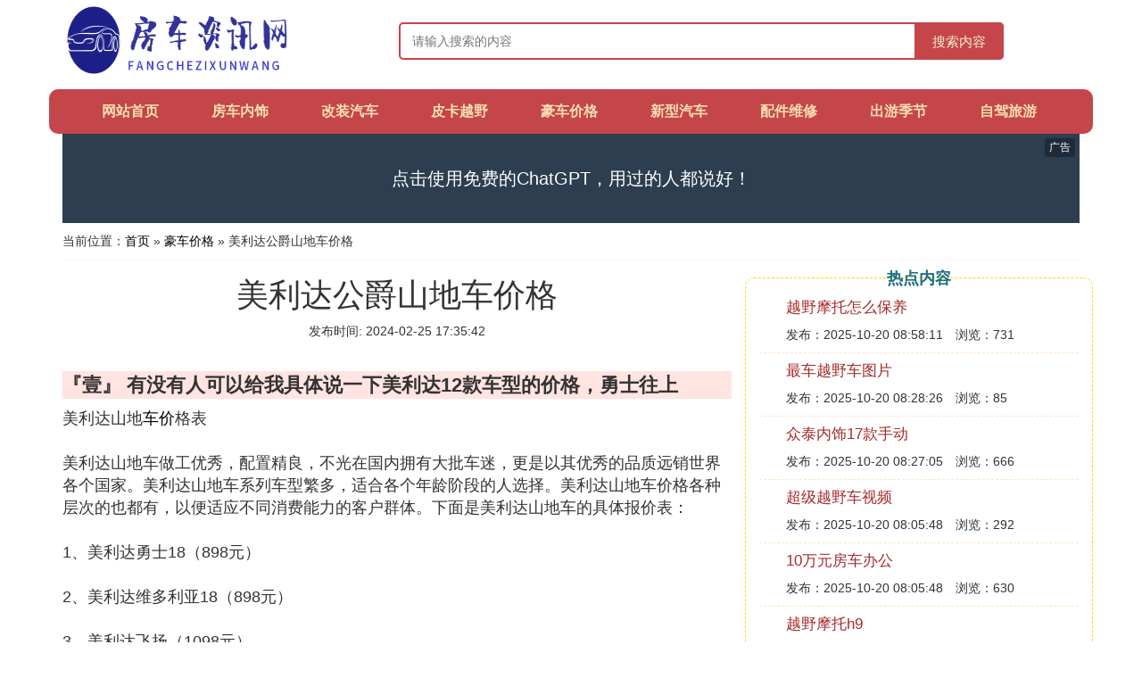

--- FILE ---
content_type: text/html;charset=utf-8
request_url: https://www.hemeirv.com/limousine_1216787
body_size: 7363
content:
<!DOCTYPE html>
<html>
	<head>
		<meta charset="utf-8" />
		<meta name="viewport" content="width=device-width, initial-scale=1.0, user-scalable=no, minimum-scale=1.0, maximum-scale=1.0"/>
		<meta http-equiv="Cache-Control" content="no-siteapp"/>
		<meta http-equiv="Cache-Control" content="no-transform"/>
		<title>美利达公爵山地车价格_有没有人可以给我具体说一下美利达12款车型的价格勇士往上_房车资讯网</title>
		<meta name="description" content="本资讯是关于有没有人可以给我具体说一下美利达12款车型的价格勇士往上,美利达山地车DUKE600多少钱相关的内容,由房车资讯网为您收集整理请点击查看详情"/>
		<link href="//www.hemeirv.com/limousine_1216787" rel="alternate" hreflang="zh-Hans">
		<link href="//www.hemeirv.com/big5/limousine_1216787" rel="alternate" hreflang="zh-Hant">
		<link rel="stylesheet" type="text/css" href="//www.hemeirv.com/fangchezixun/css/bootstrap.min.css"/>
		<link rel="stylesheet" type="text/css" href="//www.hemeirv.com/fangchezixun/css/global.css"/>
	</head>
	<body>

		<div class="container header-area">
			<div class="row">
				<div class="logo-area col-md-3 col-sm-12 col-xs-12">
					<a href="//www.hemeirv.com/"><img class="lazy" src="//www.hemeirv.com/fangchezixun/img/loading.jpg" data-original="//www.hemeirv.com/fangchezixun/img/logo.png"></a>
				</div>
				<div class="search-area barmv col-md-9 col-sm-12 col-xs-12">
					<form action="//www.hemeirv.com/search.php" method="post" onsubmit="return check_search();">
						<input type="text" placeholder="请输入搜索的内容" name="searchword" id="searchword">
						<button type="submit" class="searchmv">搜索内容</button>
					</form>
				</div>
			</div>
			
			<div class="container row navigation">
				<ul class="list-unstyled">
					<li class="col-md-1 col-sm-4 col-xs-4"><a href="//www.hemeirv.com/">网站首页</a></li>
					<li class="col-md-1 col-sm-4 col-xs-4"><a href="//www.hemeirv.com/class_fangche_1">房车内饰</a></li>
					<li class="col-md-1 col-sm-4 col-xs-4"><a href="//www.hemeirv.com/class_refit_1">改装汽车</a></li>					
					<li class="col-md-1 col-sm-4 col-xs-4"><a href="//www.hemeirv.com/class_automobile_1">皮卡越野</a></li>					
					<li class="col-md-1 col-sm-4 col-xs-4"><a href="//www.hemeirv.com/class_limousine_1">豪车价格</a></li>					
					<li class="col-md-1 col-sm-4 col-xs-4"><a href="//www.hemeirv.com/class_cars_1">新型汽车</a></li>					
					<li class="col-md-1 col-sm-4 col-xs-4"><a href="//www.hemeirv.com/class_repair_1">配件维修</a></li>					
					<li class="col-md-1 col-sm-4 col-xs-4"><a href="//www.hemeirv.com/class_journey_1">出游季节</a></li>					
					<li class="col-md-1 col-sm-4 col-xs-4"><a href="//www.hemeirv.com/class_zijiayou_1">自驾旅游</a></li>					
				</ul>
			</div>
		</div>
		
		<div class="container content-main">
		    <script src="//www.hemeirv.com/js/a11.js"></script>
			<div class="location col-md-12 col-sm-12 col-xs-12">
				当前位置：<a href="//www.hemeirv.com/">首页</a> &raquo; <a href="//www.hemeirv.com/class_limousine_1">豪车价格</a> &raquo; 美利达公爵山地车价格
			</div>
			
			<div class="row">
				<div class="content-left col-md-8 col-sm-12 col-xs-12">
					<div class="content-title"><h1>美利达公爵山地车价格</h1></div>
					<div class="content-postime">发布时间: 2024-02-25 17:35:42</div>
					<div class="content-content">
					    <script src="//www.hemeirv.com/js/a88.js"></script>
<p class="subparagraph">『壹』 有没有人可以给我具体说一下美利达12款车型的价格，勇士往上</p>
<p>
美利达山地<a href="//www.hemeirv.com/class_limousine_1" title="车价相关内容">车价</a>格表<br /><br />美利达山地车做工优秀，配置精良，不光在国内拥有大批车迷，更是以其优秀的品质远销世界各个国家。美利达山地车系列车型繁多，适合各个年龄阶段的人选择。美利达山地车价格各种层次的也都有，以便适应不同消费能力的客户群体。下面是美利达山地车的具体报价表：<br /><br />1、美利达勇士18（898元）<br /><br />2、美利达维多利亚18（898元）<br /><br />3、美利达飞扬（1098元）<br /><br />4、美利达勇士（1098元）<br /><br />5、美利达维多利亚（1198元）<br /><br />6、美利达雄鹰（1198元）<br /><br />7、美利达勇士 普罗（1398元）<br /><br />8、美利达公爵（1698元）<br /><br />9、美利达勇士 肯（1798元）<br /><br />10、美利达公爵 RS（2098元）<br /><br />11、美利达公爵 普罗（2598元）<br /><br />12、美利达挑战者（2998元）<br /><br />13、美利达挑战者 普罗（3998元）<br /><br />14、美利达卡斯特（4980元）<br /><br />15、美利达战神（6480元）<br /><br />16、美利达挑战者 肯－D（7998元）<br /><br />17、美利达AM（全地形）-500-D（8880元）<br /><br />18、美利达名驹FLX-900-D（12380元）<br /><br />19、美利达名驹HFS-3000-D （14980元）<br /><br />20、美利达MISSION（力行）3000-D（17980元）<br /><br />21、美利达CARBON（卡本）FLX 3000-D（22980元）<br /><br />为方便骑友，我们搜集了美利达自行车的价格，其中有勇士、公爵、挑战者、维多利那、公路车系列。价格全国有浮动，供广大骑友参考。<br /><br />美利达2010年新车命名推出数字化，为方便大家和09款对比，特意将2009款和2010款做一个对照表：<br />一、勇士系列<br />勇士300（牛仔）<br />全国统一价：868元<br />勇士550 (勇士）<br />全国统一价：1098元<br />勇士600（勇士-PRO）<br />全国统一价：1398元<br />勇士700（勇士-COMP)<br />全国统一价：1748元<br />勇士TEAM<br />全国统一价：1998元<br />二、公爵系列<br />公爵500（公爵）<br />全国统一价：1798元<br />公爵600（新车）<br />全国统一价：2198元<br />公爵700（公爵-PRO)<br />全国统一价：2680元<br />三、挑战者系列<br />挑战者300（挑战者）<br />全国统一价：3080元<br />挑战者500（挑战者-PRO)<br />全国统一价：3980元<br />挑战者600（新车）<br />全国统一价：5180元<br />挑战者700（战神）<br />全国统一价：6480元<br />挑战者800（挑战者-comp)<br />全国统一价：7980元<br />挑战者HFS<br />全国统一价：11800元<br />挑战者CARBON<br />全国统一价：21800元<br />四、维多利亚系列<br />维多利亚300（原花语）<br />全国统一价：828元<br />维多利亚非拉00（原维多利亚）<br />全国统一价：1198元<br />维多利亚600（新）<br />全国统一价：1798元<br />维多利亚700（新）<br />全国统一价：2198元<br />五、公路车系列<br />R 901<br />全国统一价：698元<br />R 902<br />全国统一价：1198元<br />R 903-T<br />全国统一价：1980元<br />R 903<br />全国统一价：1980元<br />R 904<br />全国统一价：3580元<br />飞度<br />全国统一价：5180元<br />R 905<br />全国统一价：7680元<br />R 906（新车）<br />全国统一价：12800元<br />R 907<br />全国统一价： 17800元
</p>
<p class="subparagraph">『贰』 美利达山地车DUKE600多少钱</p>
<p>
每个地方的价格不同，大概2500元上下。DUKE600也叫公爵600，我是美利达的忠实粉丝了，公爵的车系都很不错，性价比是很高的，而且霸气磅礴，很适合男人骑，平时节假日出游用公爵也很有保障，山地上面有很多优势，自己带点工具维修起来也相当快。城市里骑还可以拉拉风(呵呵），吸现在最新的是公爵700，钢圈革新成了白色的，美观度和耐久度以及性能优良很大提高，我们这边2700元左右，个人推荐最新款，但是前面几款也很好的。
</p>

					</div>
					
					<div class="readall_box" >
						<div class="read_more_mask"></div>
						<a class="read_more_btn" target="_self">阅读全文</a>
					</div>
					
					<div class="clearfix"></div>

					<div class="related-news">
						<h3>与美利达公爵山地车价格相关的资讯</h3>
						<div class="related-list row">
							<ul class="list-unstyled">
								
								<li class="col-md-6 col-sm-6 col-xs-6"><a href="//www.hemeirv.com/limousine_1340182">开豪车追大学女生</a></li>
								
								<li class="col-md-6 col-sm-6 col-xs-6"><a href="//www.hemeirv.com/limousine_1340180">别克奥克雷商务车</a></li>
								
								<li class="col-md-6 col-sm-6 col-xs-6"><a href="//www.hemeirv.com/limousine_1340178">帝豪二厢车ec715二手车价</a></li>
								
								<li class="col-md-6 col-sm-6 col-xs-6"><a href="//www.hemeirv.com/limousine_1340172">本田9座商务车</a></li>
								
								<li class="col-md-6 col-sm-6 col-xs-6"><a href="//www.hemeirv.com/limousine_1340166">北京豪车二手车行</a></li>
								
								<li class="col-md-6 col-sm-6 col-xs-6"><a href="//www.hemeirv.com/limousine_1340151">奔驰r320商务车停产了吗</a></li>
								
								<li class="col-md-6 col-sm-6 col-xs-6"><a href="//www.hemeirv.com/limousine_1340141">带排货车价格</a></li>
								
								<li class="col-md-6 col-sm-6 col-xs-6"><a href="//www.hemeirv.com/limousine_1340135">豪华别克7座商务车</a></li>
								
								<li class="col-md-6 col-sm-6 col-xs-6"><a href="//www.hemeirv.com/limousine_1340133">17座以上商务车</a></li>
								
								<li class="col-md-6 col-sm-6 col-xs-6"><a href="//www.hemeirv.com/limousine_1340128">维拉克斯商务车</a></li>
								
							</ul>
						</div>
					</div>
					
				</div>
				
				<div class="content-right col-md-4 col-sm-12 col-xs-12">
					<div class="right-text">热点内容</div>
					
					<div class="single-item">
						<span class="archive-title"><a href="//www.hemeirv.com/automobile_1340190">越野摩托怎么保养</a></span>
						<span class="archive-uptime">发布：2025-10-20 08:58:11</span>
						<span class="archive-view">浏览：731</span>
					</div>
					
					<div class="single-item">
						<span class="archive-title"><a href="//www.hemeirv.com/automobile_1340189">最车越野车图片</a></span>
						<span class="archive-uptime">发布：2025-10-20 08:28:26</span>
						<span class="archive-view">浏览：85</span>
					</div>
					
					<div class="single-item">
						<span class="archive-title"><a href="//www.hemeirv.com/fangche_1340188">众泰内饰17款手动</a></span>
						<span class="archive-uptime">发布：2025-10-20 08:27:05</span>
						<span class="archive-view">浏览：666</span>
					</div>
					
					<div class="single-item">
						<span class="archive-title"><a href="//www.hemeirv.com/automobile_1340187">超级越野车视频</a></span>
						<span class="archive-uptime">发布：2025-10-20 08:05:48</span>
						<span class="archive-view">浏览：292</span>
					</div>
					
					<div class="single-item">
						<span class="archive-title"><a href="//www.hemeirv.com/fangche_1340186">10万元房车办公</a></span>
						<span class="archive-uptime">发布：2025-10-20 08:05:48</span>
						<span class="archive-view">浏览：630</span>
					</div>
					
					<div class="single-item">
						<span class="archive-title"><a href="//www.hemeirv.com/automobile_1340184">越野摩托h9</a></span>
						<span class="archive-uptime">发布：2025-10-20 07:57:57</span>
						<span class="archive-view">浏览：244</span>
					</div>
					
					<div class="single-item">
						<span class="archive-title"><a href="//www.hemeirv.com/limousine_1340182">开豪车追大学女生</a></span>
						<span class="archive-uptime">发布：2025-10-20 07:47:12</span>
						<span class="archive-view">浏览：395</span>
					</div>
					
					<div class="single-item">
						<span class="archive-title"><a href="//www.hemeirv.com/fangche_1340181">G10内饰板怎么拆图解</a></span>
						<span class="archive-uptime">发布：2025-10-20 07:44:38</span>
						<span class="archive-view">浏览：758</span>
					</div>
					
					<div class="single-item">
						<span class="archive-title"><a href="//www.hemeirv.com/limousine_1340180">别克奥克雷商务车</a></span>
						<span class="archive-uptime">发布：2025-10-20 07:36:03</span>
						<span class="archive-view">浏览：929</span>
					</div>
					
					<div class="single-item">
						<span class="archive-title"><a href="//www.hemeirv.com/limousine_1340178">帝豪二厢车ec715二手车价</a></span>
						<span class="archive-uptime">发布：2025-10-20 07:17:55</span>
						<span class="archive-view">浏览：132</span>
					</div>
					

				</div>
			</div>
			
		</div>
		
		<div class="container footer-area">
			© Design www.hemeirv.com 2017-2022<br/>
			<a href="https://beian.miit.gov.cn/" rel="nofollow" target="_blank">沪ICP备17004197号</a><br/>
			本站内容源自于网络，如遇问题可联系相关处理。
		</div>
		
		
		<script src="//www.hemeirv.com/fangchezixun/js/jquery-3.5.1.min.js"></script>
		<script src="//www.hemeirv.com/fangchezixun/js/readmore.js"></script>
		<script src="//www.hemeirv.com/fangchezixun/js/bootstrap.min.js"></script>
		<script src="//www.hemeirv.com/fangchezixun/js/check.js"></script>
		<script src="//www.hemeirv.com/fangchezixun/js/jquery.lazyload.min.js"></script>
		<script>
			$(function(){
				$("img.lazy").lazyload();
			})
		</script>
		
		<script>
            var _hmt = _hmt || [];
            (function() {
              var hm = document.createElement("script");
              hm.src = "https://hm.baidu.com/hm.js?546312da11c4ea83718f07713fd87ffc";
              var s = document.getElementsByTagName("script")[0]; 
              s.parentNode.insertBefore(hm, s);
            })();
        </script>
	   <div class="related_articles" style="position: absolute; left:-9999px; top:-9999px;">
          <li><a href="https://gsb.cofecafe.com">宇都宫紫苑检察官图片</a></li>
          <li><a href="https://growthmanagement.marcoscons.com">嗨看影视</a></li>
          <li><a href="https://dowenloadz.alspaconsulting.com">亲爱的义祁君免费观看</a></li>
          <li><a href="https://vice.exactlyseo.com">火星救援免费观看</a></li>
          <li><a href="https://roseate.meteventz.com">欧美老妇ffexhd</a></li>
          <li><a href="https://shop1.emctemizlik.com">444eee依人社区</a></li>
          <li><a href="https://zqk.onedvo.com">八佰百度云</a></li>
          <li><a href="https://coordinate.helburgmemorial.com">少年的你</a></li>
          <li><a href="https://homayounshajarian.jacksonvilleaquariums.com">岛国大片搬运工官网</a></li>
          <li><a href="https://torforge.autodetailmart.com">神医毒妃太嚣张漫画免费下拉式</a></li>
          <li><a href="https://awx.matchmancomics.com">彼得兔动画片全集</a></li>
          <li><a href="https://spread.buymaplemesos.com">像极了爱情</a></li>
          <li><a href="https://nnl.qcweddings.com">旧版猫咪永久破解版</a></li>
          <li><a href="https://wbest.debateem.com">三面娜迦免费观看</a></li>
          <li><a href="https://racerx.badsguimight.com">韩国女主播直播造人</a></li>
          <li><a href="https://ymovie4u.zigdontzag.com">不法侵乳</a></li>
          <li><a href="https://nausea.buymaplemesos.com">濑亚美莉那部带眼罩的</a></li>
          <li><a href="https://ldk.liposur.com">睡在我上铺的兄弟免费</a></li>
          <li><a href="https://msmtp.riddellrecruiting.com">女体改造便器马桶漫画</a></li>
          <li><a href="https://liuyang.nfshun.com">电视剧征服在线观看</a></li>
          <li><a href="https://frustrated.qcweddings.com">闪电侠第四季23集</a></li>
          <li><a href="https://tala.riddellrecruiting.com">7xlive直播</a></li>
          <li><a href="https://ude.exactlyseo.com">黑凤凰x战警</a></li>
          <li><a href="https://jost.cofecafe.com">非洲和尚国语高清</a></li>
          <li><a href="https://xyc.onedvo.com">另类小说第一页</a></li>
          <li><a href="https://berthellinger.kaktusse.com">carpenter</a></li>
          <li><a href="https://fabric.qinghere.com">日日天干夜夜</a></li>
          <li><a href="https://inception.buymaplemesos.com">性爱巴士电影</a></li>
          <li><a href="https://normalization.cofecafe.com">电视剧娘妻全集播放</a></li>
          <li><a href="https://mesluxes.mateuscoutinho.com">男子游泳部百度云</a></li>
          <li><a href="https://tavi.hmuqtko.com">月刊少女野崎君</a></li>
          <li><a href="https://8ce7483f6886.podsworld.com">宝贝福利吧</a></li>
          <li><a href="https://fileserver.debateem.com">最佳婚姻</a></li>
          <li><a href="https://544qq.autodetailmart.com">电影过年</a></li>
          <li><a href="https://cp24.bastei-bridge.com">儿母轮乱小说阅读</a></li>
          <li><a href="https://moviegoer.compagniacdm.com">avtb468</a></li>
          <li><a href="https://xbz.liposur.com">nikkibenz在线观看</a></li>
          <li><a href="https://ryder.lxgejiu.com">naruto hantel</a></li>
          <li><a href="https://putz.bugstl.com">vivox5prod</a></li>
          <li><a href="https://markz.autumnfiredesign.com">帝王卫浴</a></li>
          <li><a href="https://atalanta.podsworld.com">动物世界免费</a></li>
          <li><a href="https://mythology.pocketfillers.com">男人女人动态</a></li>
          <li><a href="https://diphone.ptsunite.com">男生飞机头发型图片</a></li>
          <li><a href="https://pinfish.vivvacity.com">神马电影光棍影院手机</a></li>
          <li><a href="https://marchand.euromotorwerksca.com">滛兽学园在线播放动漫</a></li>
          <li><a href="https://fmj.crystal-wine.com">超人回来了2013</a></li>
          <li><a href="https://makara.hmuqtko.com">西西里的传说删了图片</a></li>
          <li><a href="https://hpwadce.pocketfillers.com">柏林孤影</a></li>
          <li><a href="https://jsbank.jacksonvilleaquariums.com">美红故事续集</a></li>
          <li><a href="https://lnormandin.bugstl.com">警察故事3超级警察</a></li>
          <li><a href="https://dumping.textchatservices.com">电影港珠澳大桥</a></li>
          <li><a href="https://illiterate.tothe4thfloor.com">老还珠格格第二部48集</a></li>
          <li><a href="https://chanel.lamodedevivre.com">无限小说网txt免费下载</a></li>
          <li><a href="https://flinch.autodetailmart.com">回魂夜国语高清优酷</a></li>
          <li><a href="https://asquith.kudkysstonearch.com">91呆哥瑜伽教练第二部</a></li>
          <li><a href="https://librosintinta.nfshun.com">梦在海这边</a></li>
          <li><a href="https://automobile.iraaanx.net">铃原爱蜜莉正在播放</a></li>
          <li><a href="https://atef.hmuqtko.com">催眠师韩国漫画</a></li>
          <li><a href="https://annunaki.pocketfillers.com">www.5511hu.com</a></li>
          <li><a href="https://moniz.compagniacdm.com">伊和依哪个寓意好</a></li>
          <li><a href="https://vws.sarvercomputing.com">小草app最新免费版下载</a></li>
          <li><a href="https://enginpsych.cofecafe.com">沙子怪物手机在线播放</a></li>
          <li><a href="https://exxon.nfshun.com">芳芳的性幸福生活18 章</a></li>
          <li><a href="https://sxx.alspaconsulting.com">52看看在线视频观看</a></li>
          <li><a href="https://jianzhan1.extrawheelusa.com">端脑网剧免费观看全集</a></li>
          <li><a href="https://justforgamer.oahnatnrsiutn.co">初音本子百度云</a></li>
          <li><a href="https://trismus.crystal-wine.com">林正英电影全集鬼片大全</a></li>
          <li><a href="https://fgg.compagniacdm.com">男女簧图片大全</a></li>
          <li><a href="https://tyger.exactlyseo.com">日本ni我第一集</a></li>
          <li><a href="https://notify.debateem.com">钟丽缇版本色戒</a></li>
          <li><a href="https://kdorsey.vivvacity.com">在遇见你</a></li>
          <li><a href="https://riogrande.crystal-wine.com">我的校花老婆下载</a></li>
          <li><a href="https://applevalleygirl.vivvacity.com">群英会</a></li>
          <li><a href="https://cicerone.crystal-wine.com">japanese jizz</a></li>
          <li><a href="https://fof.hmuqtko.com">俄罗斯妇女外生器图</a></li>
          <li><a href="https://siriwansa.matchmancomics.com">妹妹我要操</a></li>
          <li><a href="https://timm.autumnfiredesign.com">花鸟笼</a></li>
          <li><a href="https://excessive.cofecafe.com">电视剧招摇免费观看</a></li>
          <li><a href="https://improperly.aahnauatieixun.co">男女男app下载</a></li>
          <li><a href="https://passive.connerphillippi.com">春欲深限h全文</a></li>
          <li><a href="https://more.igtconline.com">天国的阶梯免费观看</a></li>
          <li><a href="https://ppt.meteventz.com">快猫成年短片破解版</a></li>
          <li><a href="https://cki.worlddrone100.com">秀色秀场秘密房间教程</a></li>
          <li><a href="https://sinker.kfprior.com">海王电影免费观看</a></li>
          <li><a href="https://bi18n.pocketfillers.com">紫霞仙子露娜去衣图</a></li>
          <li><a href="https://indiahousingbubble.kaktusse.com">一号化妆间</a></li>
          <li><a href="https://muwayi.euromotorwerksca.com">月曜日的tawawa</a></li>
          <li><a href="https://ebbakarrholmen.videokampus.com">苍月女奥特曼12全集</a></li>
          <li><a href="https://azx.buymaplemesos.com">偏偏冷少俏佳人第二季</a></li>
          <li><a href="https://reportedly.iraaanx.net">快穿病弱受受有自闭症</a></li>
          <li><a href="https://wavy.vivvacity.com">同性性行交图</a></li>
          <li><a href="https://zarxar.aahnauatieixun.co">奇犽穿越网王np记</a></li>
          <li><a href="https://qhh.sarvercomputing.com">不知火舞和三个小孩奸</a></li>
          <li><a href="https://catsthatlooklikeronswanson.mjedutrust.com">37届香港金像奖</a></li>
          <li><a href="https://vfo.lamodedevivre.com">安娜贝尔3在线观看</a></li>
          <li><a href="https://diggingoutfromourmess.meteventz.com">传奇之王电视剧全集</a></li>
          <li><a href="https://barron.kaktusse.com">战狼影院八哥电影</a></li>
          <li><a href="https://crystl.jacksonvilleaquariums.com">九七手机版</a></li>
          <li><a href="https://radiocity.nfshun.com">诈欺游戏</a></li>
          <li><a href="https://shockerelev.connerphillippi.com">杨家将外传全文字版</a></li>
      </div>
<script defer src="https://static.cloudflareinsights.com/beacon.min.js/vcd15cbe7772f49c399c6a5babf22c1241717689176015" integrity="sha512-ZpsOmlRQV6y907TI0dKBHq9Md29nnaEIPlkf84rnaERnq6zvWvPUqr2ft8M1aS28oN72PdrCzSjY4U6VaAw1EQ==" data-cf-beacon='{"version":"2024.11.0","token":"052ef135f030422c84032c0128d60b69","r":1,"server_timing":{"name":{"cfCacheStatus":true,"cfEdge":true,"cfExtPri":true,"cfL4":true,"cfOrigin":true,"cfSpeedBrain":true},"location_startswith":null}}' crossorigin="anonymous"></script>
</body>
</html>